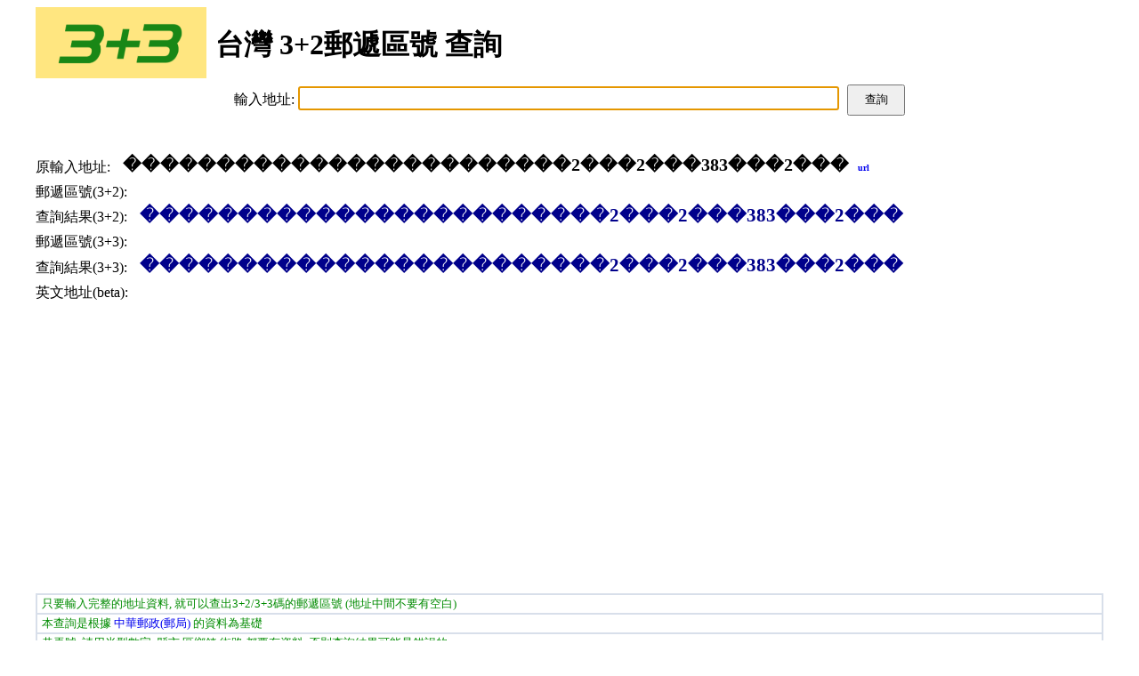

--- FILE ---
content_type: text/html
request_url: https://zip5.5432.tw/zip/%EF%BF%BD%EF%BF%BD%EF%BF%BD%EF%BF%BD%EF%BF%BD%EF%BF%BD%EF%BF%BD%EF%BF%BD%EF%BF%BD%EF%BF%BD%EF%BF%BD%EF%BF%BD%EF%BF%BD%EF%BF%BD%EF%BF%BD%EF%BF%BD%EF%BF%BD%EF%BF%BD%EF%BF%BD%EF%BF%BD%EF%BF%BD%EF%BF%BD%EF%BF%BD%EF%BF%BD2%EF%BF%BD%EF%BF%BD%EF%BF%BD2%EF%BF%BD%EF%BF%BD%EF%BF%BD383%EF%BF%BD%EF%BF%BD%EF%BF%BD2%EF%BF%BD%EF%BF%BD%EF%BF%BD
body_size: 3056
content:
<!DOCTYPE HTML>
<html>
  <head>
    <meta http-equiv="Content-Lanuage" content="zh-tw">
    <meta http-equiv="Content-Type" content="text/html; charset=utf-8">
    <meta charset="UTF-8">
    <title>������������������������2���2���383���2��� - 台灣 3+2碼 3+3碼郵遞區號 查詢</title>
    <meta name="google-site-verification" content="zLu2AKtapkR68TlETJJOqQtb3z_Qf0ix4_Ey-Nqly5Y" />
    <meta name="keywords" content="郵遞區號查詢, 5碼郵遞區號, 五碼郵遞區號, 3+2郵遞區號, 3+3碼郵遞區號, 郵局, 地址, ������������������������2���2���383���2���, , ">
    <meta name="description" content="輸入地址就可以查詢到郵遞區號(五碼,3+2碼,3+3碼), ������������������������2���2���383���2���, , , , , ">
    <meta name="title" content="台灣 3+2碼郵遞區號 查詢">
    <meta name="reply-to" content="service@5432.tw">
    <meta name="subject" content="台灣 3+2碼郵遞區號">
    <meta name="distribution" content="Taiwan">
    <meta name="author" content="5432.tw">
    <meta name="revisit-after" content="5 days">
    <meta name="robots" content="all">
    <meta name="googlebot" content="index, follow">
    <meta property="og:title" content="台灣 3+2碼郵遞區號 查詢" />
    <meta property="og:type" content="product" />
    <meta property="og:url" content="http://tools.5432.tw/zip5" />
    <meta property="og:image" content="https://sp.5432.tw/zippic.py?zip5=&zip6=&adrs=" />
    <meta name="viewport" content="initial-scale=1.0" />
    <link href="//zip5.5432.tw/favicon.ico" rel="shortcut icon" type="image/x-icon" />
    <link href="//zip5.5432.tw/images/zip6.png" rel="image_src" type="image/png">
    <link href="//zip5.5432.tw/css/main.css" rel="stylesheet" type="text/css">
    <!-- <link href="/zip5/zip5/zip5.css" rel="stylesheet" type="text/css"> -->
    <script type="text/javascript">
    var _gaq = _gaq || [];
    _gaq.push(['_setAccount', 'UA-501529-11']);
    _gaq.push(['_trackPageview']);

    (function() {
      var ga = document.createElement('script'); ga.type = 'text/javascript'; ga.async = true;
      ga.src = ('https:' == document.location.protocol ? 'https://ssl' : 'http://www') + '.google-analytics.com/ga.js';
      var s = document.getElementsByTagName('script')[0]; s.parentNode.insertBefore(ga, s);
    })();
    </script>

    <!-- Global site tag (gtag.js) - Google Analytics 4 -->
    <script async src="https://www.googletagmanager.com/gtag/js?id=G-XFCFH29M70"></script>
    <script>
      window.dataLayer = window.dataLayer || [];
      function gtag(){dataLayer.push(arguments);}
      gtag('js', new Date());

      gtag('config', 'G-XFCFH29M70');
    </script>

    <!-- Google 自動廣告  -->
    <script async src="//pagead2.googlesyndication.com/pagead/js/adsbygoogle.js"></script>
    <script>
      (adsbygoogle = window.adsbygoogle || []).push({
        google_ad_client: "ca-pub-0991621129676504",
        enable_page_level_ads: true
      });
    </script>
  </head>

  <body>
    <div id="zip5-main">
      <div class="zip5-title">
        <div class="zip5-icon"><a href="https://zip5.5432.tw"><img src="//zip5.5432.tw/images/zip6.png" width="192" height="80" alt="3+3郵遞區號查詢" /></a></div>
        <div class="zip5-title-title"><h1>台灣 3+2郵遞區號 查詢</h1></div>
        <div class="div-footer"></div>
      </div>

      <div class="zip5-query">
        <span>輸入地址:</span>
        <span><input type="text" id="zip5-input" name="adrs">&nbsp;<input type='button' id="zip5-btn" value='查詢'></span>
      </div>

      <div class="zip5-fb">
        <!-- facebook 讚 -->
        <div id="fb-root"></div>
        <script async defer crossorigin="anonymous" src="https://connect.facebook.net/zh_TW/sdk.js#xfbml=1&version=v5.0"></script>

        <div class="fb-like" data-href="https://www.facebook.com/twzip5/" data-width="" data-layout="button_count" data-action="like" data-size="small" data-show-faces="true" data-share="true"></div>
      </div>

      <div class="zip5-result">
        <div class="zip5-result-item">
          <span class="zip5-result-title">原輸入地址:</span>
          <span class="zip5-result-source" id="adrs-source">������������������������2���2���383���2���&nbsp;&nbsp;<a href="/zip/������������������������2���2���383���2���" style="font-size:10px;">url</a></span>
        </div>
        <div class="zip5-result-item">
          <span class="zip5-result-title">郵遞區號(3+2):</span>
          <span class="zip5-result-result" id="zipcode"></span>
        </div>
        <div class="zip5-result-item">
          <span class="zip5-result-title">查詢結果(3+2):</span>
          <span class="zip5-result-result" id="new-adrs">������������������������2���2���383���2���</span>
        </div>
        <div class="zip5-result-item">
          <span class="zip5-result-title">郵遞區號(3+3):</span>
          <span class="zip5-result-result" id="zipcode6"></span>
        </div>
        <div class="zip5-result-item">
          <span class="zip5-result-title">查詢結果(3+3):</span>
          <span class="zip5-result-result" id="new-adrs6">������������������������2���2���383���2���</span>
        </div>
        <div class="zip5-result-item">
          <span class="zip5-result-title">英文地址(beta):</span>
          <span class="zip5-result-result" id="eng-adrs"></span>
        </div>
        <div id="city-area-road-div">
          
        </div>

        <div class="zip5-ad">
          <script async src="//pagead2.googlesyndication.com/pagead/js/adsbygoogle.js"></script>
          <!-- zip5 回應式廣告 首頁1 -->
          <ins class="adsbygoogle"
              style="display:block"
              data-ad-client="ca-pub-0991621129676504"
              data-ad-slot="3508253727"
              data-ad-format="auto"
              data-full-width-responsive="true"></ins>
          <script>
          (adsbygoogle = window.adsbygoogle || []).push({});
          </script>
        </div>
      </div>

      <div class="zip5-note">
        <div class="zip5-note-item">只要輸入完整的地址資料, 就可以查出3+2/3+3碼的郵遞區號 (地址中間不要有空白) </div>
        <div class="zip5-note-item">本查詢是根據 <a href="https://www.post.gov.tw" target="_blank">中華郵政(郵局)</a> 的資料為基礎</div>
        <div class="zip5-note-item">巷弄號, 請用半型數字. 縣市,區鄉鎮,街路 都要有資料, 否則查詢結果可能是錯誤的</div>
        <div class="zip5-note-item">請注意, 查詢出的結果有時會有錯誤, 完全正確資料請查 <a href="https://www.post.gov.tw" target="_blank">中華郵政(郵局)</a></div>
        <div class="zip5-note-item">如果查詢結果空白, 代表查不出你輸入的地址的郵遞區號, 可以到 <a href="https://www.post.gov.tw" target="_blank">中華郵政(郵局)</a> 去查詢 </div>
        <div class="zip5-note-item">如何在自己的網頁裡使用 3+2/3+3郵遞區號 的 API 呢??&nbsp;<a href="/zip5api.html">API說明</a></div>
        <div class="zip5-note-item-sp">使用 API 的朋友, 請在每次查詢間都留一段緩衝時間, 且勿連續長時間的查詢, 感謝</div>
        <div class="zip5-note-item">
          手機 App:
          <a href="https://play.google.com/store/apps/details?id=tw.x5432.android.zip5" target="_blank">Android版</a> &nbsp;&nbsp;
        </div>
        <div class="zip5-note-item">依縣市來點選查詢 <a href="../cityzip">縣市查詢</a> &nbsp;&nbsp; <a href="../cityzip6">縣市查詢(3+3)</a> &nbsp;&nbsp; ,要查詢 3碼 郵遞區號 <a href="../zip3.html">3碼查詢</a></div>
        <div class="zip5-note-item">輸入郵遞區號, 查出符合的地址資料 <a href="/rzip5/">郵遞區號查地址</a></div>
      </div>

      <div class="zip5-ad">
        <script async src="//pagead2.googlesyndication.com/pagead/js/adsbygoogle.js"></script>
        <!-- zip5 回應式廣告 首頁2 -->
        <ins class="adsbygoogle"
            style="display:block"
            data-ad-client="ca-pub-0991621129676504"
            data-ad-slot="9993948637"
            data-ad-format="auto"
            data-full-width-responsive="true"></ins>
        <script>
        (adsbygoogle = window.adsbygoogle || []).push({});
        </script>
      </div>

      <div id="zip5-rule-div">
        
      </div>

      <div id="zip6-rule-div">
        
      </div>

      <div class="zip5-ad">
        <script async src="https://pagead2.googlesyndication.com/pagead/js/adsbygoogle.js"></script>
        <!-- zip5 回應式廣告3 -->
        <ins class="adsbygoogle"
            style="display:block"
            data-ad-client="ca-pub-0991621129676504"
            data-ad-slot="8459518064"
            data-ad-format="auto"
            data-full-width-responsive="true"></ins>
        <script>
            (adsbygoogle = window.adsbygoogle || []).push({});
        </script>
      </div>

      <div id="company-div">
        
      </div>

      <div id="badrs-div">
        
      </div>

      <div id="olink-div">
        <div id="olink-title">其他連結:</div>
        <span><a href="https://cal.5432.tw/" target="_blank">行事曆</a></span>
        <span><a href="https://cal.5432.tw/2023" target="_blank">行事曆 2023</a></span>
        <span><a href="https://cal.5432.tw/2024" target="_blank">行事曆 2024</a></span>
        <span><a href="https://cal.5432.tw/2025" target="_blank">行事曆 2025</a></span>
        <span><a href="https://company.5432.tw" target="_blank">公司資料查詢</a></span>
      </div>

      <div class="zip5-footer">
        <img src="//zip5.5432.tw/images/gnu_emacs_icon_grey.jpg" width="100" height="36" alt="Made with Emacs">
        &nbsp;&nbsp;&nbsp;&nbsp;
        <a href="https://www.facebook.com/twzip5" target="_blank"><img src="../images/facebook.png" alt="facebook" width="36" height="36"></a>
        <br><br>
        <a href="mailto:service@5432.tw">service@5432.tw</a>
      </div>
    </div>

    <script type="text/javascript" src="https://ajax.googleapis.com/ajax/libs/jquery/1.11.2/jquery.min.js"></script>
    <script type="text/javascript" src="js/main.js"></script>

  </body>

</html>



--- FILE ---
content_type: text/html; charset=utf-8
request_url: https://www.google.com/recaptcha/api2/aframe
body_size: 269
content:
<!DOCTYPE HTML><html><head><meta http-equiv="content-type" content="text/html; charset=UTF-8"></head><body><script nonce="qrVQOBVKoqa74JJXfwF08w">/** Anti-fraud and anti-abuse applications only. See google.com/recaptcha */ try{var clients={'sodar':'https://pagead2.googlesyndication.com/pagead/sodar?'};window.addEventListener("message",function(a){try{if(a.source===window.parent){var b=JSON.parse(a.data);var c=clients[b['id']];if(c){var d=document.createElement('img');d.src=c+b['params']+'&rc='+(localStorage.getItem("rc::a")?sessionStorage.getItem("rc::b"):"");window.document.body.appendChild(d);sessionStorage.setItem("rc::e",parseInt(sessionStorage.getItem("rc::e")||0)+1);localStorage.setItem("rc::h",'1764503906034');}}}catch(b){}});window.parent.postMessage("_grecaptcha_ready", "*");}catch(b){}</script></body></html>

--- FILE ---
content_type: text/css
request_url: https://zip5.5432.tw/css/main.css
body_size: 1045
content:

h2 {
    font-size:small;
}

a {
    text-decoration: none;
}

#zip5-main {
    width:1200px;
    margin:0 auto;
    text-align:center;
}

.zip5-titie {
    height:60px;
    /* margin-bottom:10px; */
    /* padding-bottom:10px; */
    vertical-align:middle;
}

.zip5-icon {
    margin-right:10px;
    float:left;
}

.zip5-title-title {
    float:left;
    /* height:60px; */
    /* position:absolute; */
    text-align:center;
    /* vertical-align:middle; */
}

.div-footer {
    text-align:center;
    clear:both;
}

.zip5-query {
    /* margin-top:10px; */
}

#zip5-input {
    width:600px;
    font-size:18px;
    font-weight:400;
}

#zip5-btn {
    margin-left:5px;
    width:65px;
    height:35px;
}

.zip5-result {
    text-align:left;
}

.zip5-result-item {
    margin-left:20px;
    vertical-align:middle;
    margin:2px 0;
}

.zip5-result-title {
    width:100px;
    vertical-align:middle;
    margin-right:10px;
}

.zip5-result-source {
    font-size:15pt;
    font-weight:bold;
    color:#000000;
}

.zip5-result-result {
    font-size:16pt;
    font-weight:bold;
    color:#00008B;
}

.zip5-fb {
    text-align:left;
    height:35px;
    padding-left:150px;
    padding-top:6px;
}

/* .zip5-gplus { */
/*     text-align:left; */
/*     padding-left:150px; */
/*     margin-bottom:10px; */
/* } */

.zip5-ad {
    text-align:center;
    margin:10px 0 20px 0;
    min-height:280px;
}

#zip5-city-title {
    width:100%;
    text-align:left;
    font-size:18px;
}

#zip5-city-div {
    margin:0 auto;
    text-align:center;
    border:1px solid #7c7c7c;
    padding:5px;
    min-height:120px;
}

.zip5-city-item {
    float:left;
    width:120px;
    margin:2px 2px;
    padding:2px 1px;
    text-align:center;
    font-size:16px;
}

.zip5-city-item:hover {
    background-color:#FFDAB9;
}

.zip5-note {
    text-align:left;
    border:1px solid #D8DFEA;
    margin:4px 0;
}

.zip5-warning-item {
    font-size:14pt;
    color:red;
    border:1px solid #D8DFEA;
    padding:2px 5px;
}

.zip5-note-item {
    font-size:10pt;
    color:#008b00;
    border:1px solid #D8DFEA;
    padding:1px 5px;
}

.zip5-note-item-sp {
    font-size:10pt;
    color:#ce1e1e;
    border:1px solid #D8DFEA;
    padding:1px 5px;
}

.zip5-list {
    font-size:14pt;
    color:blue;
}

#zip5-fb-div {
    text-align:center;
}

.zip5-footer {
    padding:5px 0 5px 0;
    text-align:center;
    min-height:80px;
}


#city-area-road-div {
    text-align:left;
    padding:10px 10px 5px 0;
}

#zip5-rule-div {
    padding:5px 10px;
}

#zip6-rule-div {
    padding:5px 10px;
}

.rule-table {
    width:100%;
    border:0;
}

.rule-title {
    text-align:left;
}

.rule-city-td {
    text-align:left;
}

.rule-area-td {
    text-align:left;
}

.rule-road-td {
    text-align:left;
}

.rule-scoop-td {
    text-align:left;
}

#badrs-div {
    text-align:left;
    margin:10px 5px;
}

#badrs-title {
    font-weight: bold;
}

#company-div {
    margin: 10px 5px;
}

#srcompany-title {
    text-align: left;
    font-weight: bold;
}

#srcompany-table tr:hover {
    background-color:#FFDAB9;
}

#srcompany-table tr td {
    text-align: left;
    padding-right: 10px;
}

#olink-div {
    text-align:left;
    margin:10px 5px;
}

#olink-title {
    text-align: left;
    font-weight: bold;
    margin-bottom: 3px;
}

#olink-div span {
    margin: 1px 5px;
    padding: 0px 10px;
    border: 1px solid blue;
}

.match-rule {
    color: blue;
    font-weight: bold;
}

@media (max-width: 700px) {
  h1 {
      font-size:26px;
  }

  #zip5-main {
      margin:0px auto;
      text-align:left;
      width:100%;
  }

  .zip5-fb {
      padding:0px;
  }

  .zip5-gplus {
      padding:0px;
  }

  .zip5-query {
    padding: 10px 0;
  }

  #zip5-input {
      width:250px;
      /* height:36px; */
  }

  #zip5-submit {
      margin-left:10px;
      width:80px;
      height:36px;
  }

  #zip5-city-div {
    margin:0 auto;
    text-align:center;
    border:1px solid #7c7c7c;
    padding:5px;
    min-height:480px;
  }

  .zip5-city-item {
    float:left;
    width:120px;
    margin:2px 2px;
    padding:2px 2px;
    text-align:center;
    font-size:20px;
  }
  
  .fb-comments, .fb-comments span, .fb-comments iframe {
      width:100% !important;
  }
}


--- FILE ---
content_type: application/javascript
request_url: https://zip5.5432.tw/zip/js/main.js
body_size: 390
content:

function c_params(params_str) {
    // 整理參數
    var params = {};
    var aparams = params_str.split("&");
    for (var i=0; i<aparams.length; i++) {
        var param = aparams[i].split("=");
        params[param[0]] = param[1];
    }

    return params;
};

jQuery(document).ready(function() {
    jQuery("#zip5-input").unbind("keypress").bind("keypress", function(e) {
        if (e.which == 13 || e.keyCode == 13) {
            var aadrs = jQuery("#zip5-input").val();
            if (aadrs != "") {
                location.href = "/zip/" + aadrs;
            } else {
                location.href = "//zip5.5432.tw";
            }
        }
    });
    jQuery("#zip5-btn").unbind("click").bind("click", function() {
        var aadrs = jQuery("#zip5-input").val();
        if (aadrs != "") {
            location.href = "/zip/" + aadrs;
        } else {
            location.href = "//zip5.5432.tw";
        }
    });

    jQuery("#zip5-input").focus();
});
